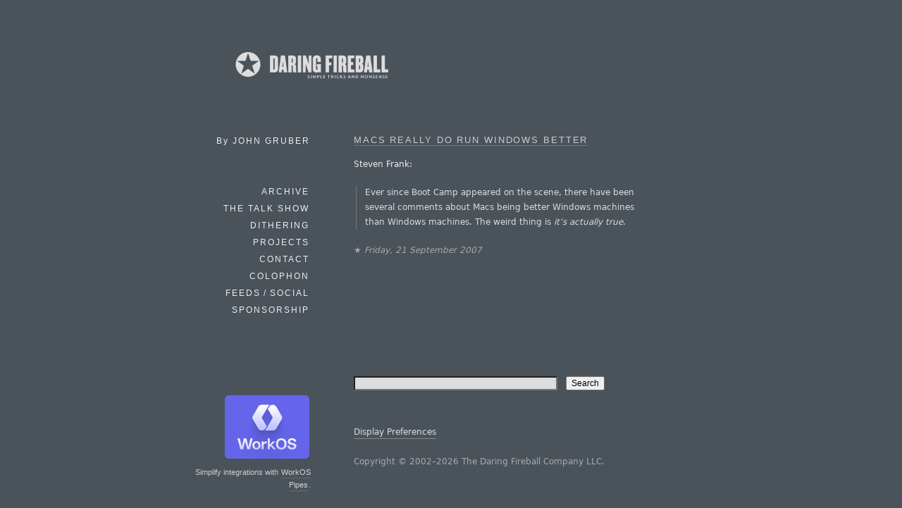

--- FILE ---
content_type: text/html; charset=UTF-8
request_url: https://daringfireball.net/linked/2007/09/21/stevenf-windows
body_size: 2899
content:
<!DOCTYPE html>
<html lang="en">
<head>
	<meta charset="UTF-8" />
	<title>Daring Fireball: Macs Really Do Run Windows Better</title>

	<link rel="apple-touch-icon-precomposed" href="/graphics/apple-touch-icon.png" />
	<link rel="shortcut icon" href="/graphics/favicon.ico?v=005" />
	<link rel="mask-icon" href="/graphics/dfstar.svg" color="#4a525a">
	<link rel="stylesheet" type="text/css" media="screen"  href="/css/fireball_screen.css?v1.2025-03-12" />
	<link rel="stylesheet" type="text/css" media="screen"  href="/css/ie_sucks.php" />
	<link rel="stylesheet" type="text/css" media="print"   href="/css/fireball_print.css?v01" />
	<link rel="alternate"  type="application/atom+xml"     href="/feeds/main" />
	<link rel="alternate"  type="application/json"         href="/feeds/json" />
	<link rel="me"                                         href="https://mastodon.social/@gruber" />
	<link rel="me"                                         href="https://mastodon.social/@daringfireball" />
	<script src="/js/js-global/FancyZoom.js"></script>
	<script src="/js/js-global/FancyZoomHTML.js"></script>
	<link rel="home" href="/" title="Home" />
	<link rel="shorturl" href="http://df4.us/6mp" />
	<link rel="prev" href="https://daringfireball.net/linked/2007/09/21/boys-of-summer" title="From Boys of Summer to Men of Steel" />
	<link rel="next" href="https://daringfireball.net/linked/2007/09/21/jailbreak" title="iPod Touch: State of the Jailbreak" />

	<!-- Twitter Card bullshit -->
	<meta name="twitter:card"         content="summary" />
	<meta name="twitter:site"         content="@daringfireball" />
	<meta name="twitter:creator"      content="@gruber" />
	<meta name="twitter:title"        content="Macs Really Do Run Windows Better" />
	<meta name="twitter:description"  content="Link to: http://stevenf.com/2007/09/macs_really_do_run_windows_better.php" />
	<meta name="twitter:image"        content="https://daringfireball.net/graphics/df-square-1024" />

</head>
<body>
<div id="Box">

<div id="Banner"><a href="/" title="Daring Fireball: Home"><img src="/graphics/logos/" alt="Daring Fireball" height="56" /></a></div><div id="Sidebar">
<p>By <strong>John&nbsp;Gruber</strong></p>

<ul><!--&#9733;-->
<li><a href="/archive/" title="Previous articles.">Archive</a></li><li><script>
// <![CDATA[
function ReadCookie(name) {
	var nameEQ = name + "=";
	var ca = document.cookie.split(';');
	for(var i=0; i < ca.length; i++) {
		var c = ca[i];
		while (c.charAt(0)==' ') c = c.substring(1, c.length);
		if (c.indexOf(nameEQ) == 0) return c.substring(nameEQ.length, c.length);
	}
	return null;
}
var display_linked_list = ReadCookie('displayLinkedList');
var li_linked = '<a href="/linked/" title="The Linked List.">Linked List<\/a>';
if (display_linked_list == "hide") {
	// Linked List is off on home page, so show it in menu:
	document.write(li_linked + "<\/li>\n<li>");
}
else {
	// Default to not putting separate LL item in sidebar:
}
// ]]>
</script></li>
<li><a href="/thetalkshow/" title="America’s favorite 3-star podcast.">The Talk Show</a></li>
<li><a href="https://dithering.fm/" title="Two episodes per week, 15 minutes per episode. Not a minute less, not a minute more.">Dithering</a></li>
<li><a href="/projects/" title="Software projects, including SmartyPants and Markdown.">Projects</a></li>
<li><a href="/contact/" title="How to send email or feedback regarding Daring Fireball.">Contact</a></li>
<li><a href="/colophon/" title="About this site and the tools used to produce it.">Colophon</a></li>
<li><a href="/feeds/">Feeds / Social</a></li>
<!-- 
<li><a href="https://twitter.com/daringfireball">Twitter</a></li>
 -->
<li><a href="/feeds/sponsors/">Sponsorship</a></li>
</ul>

<div id="SidebarMartini">
<a href="https://workos.com/docs/pipes?utm_source=daringfireball&utm_medium=newsletter&utm_campaign=q12026&utm_content=simplify_integrations_cta">
	<img alt="WorkOS" src="/martini/images/workos.png" height="90">
</a>
<p>Simplify integrations with <a href="https://workos.com/docs/pipes?utm_source=daringfireball&utm_medium=newsletter&utm_campaign=q12026&utm_content=simplify_integrations_cta">WorkOS Pipes</a>.</p>
</div>

</div> <!-- Sidebar -->

<div id="Main">


<dl class="linkedlist tallenough">
<dt><a href="http://stevenf.com/2007/09/macs_really_do_run_windows_better.php">Macs Really Do Run Windows&#160;Better</a></dt>
<dd>
<p>Steven Frank:</p>

<blockquote>
  <p>Ever since Boot Camp appeared on the scene, there have been several comments about Macs being better Windows machines than Windows machines. The weird thing is <em>it&#8217;s actually true</em>.</p>
</blockquote>

<p class="smallprint">★ <em>Friday, 21 September 2007</em></p>
</dd>
</dl>

<div id="Footer">
<form id="SiteSearch" action="https://daringfireball.net/search" method="get" style="margin-bottom: 2.5em;">
<div>
<input name="q" type="text" value="" style="margin-right: 8px; width: 66%;" />
<input type="submit" value="Search" />
</div>
</form>

<p class="smallprint">
<a href="/preferences/" title="Customize the font size and presentation options for this web site.">Display Preferences</a>
<br /><br />
Copyright &copy; 2002–2026 The Daring Fireball Company LLC.
</p>
</div>


<!-- Google Analytics -->

<!-- 
<script type="text/javascript">
  var _gaq = _gaq || [];
  _gaq.push(['_setAccount', 'UA-593949-1']);
  _gaq.push (['_gat._anonymizeIp']);
  _gaq.push(['_trackPageview']);
  (function() {
	var ga = document.createElement('script'); ga.type = 'text/javascript'; ga.async = true;
	ga.src = ('https:' == document.location.protocol ? 'https://ssl' : 'http://www') + '.google-analytics.com/ga.js';
	var s = document.getElementsByTagName('script')[0]; s.parentNode.insertBefore(ga, s);
  })();
</script>
 -->

<!-- Asynchronously load Mint -->
<!-- No, screw mint
<script type="text/javascript">
(function () {
	var ma = document.createElement('script');
	ma.type = 'text/javascript';
	ma.src = '/mint/?js';
	ma.async = true;
	var s = document.getElementsByTagName('script')[0];
	s.parentNode.insertBefore(ma, s);
})();
</script>
-->
</div> <!-- Main -->

</div> <!-- Box -->
<script>(function(){function c(){var b=a.contentDocument||a.contentWindow.document;if(b){var d=b.createElement('script');d.innerHTML="window.__CF$cv$params={r:'9bdf9a4a6965e815',t:'MTc2ODQxOTYwMQ=='};var a=document.createElement('script');a.src='/cdn-cgi/challenge-platform/scripts/jsd/main.js';document.getElementsByTagName('head')[0].appendChild(a);";b.getElementsByTagName('head')[0].appendChild(d)}}if(document.body){var a=document.createElement('iframe');a.height=1;a.width=1;a.style.position='absolute';a.style.top=0;a.style.left=0;a.style.border='none';a.style.visibility='hidden';document.body.appendChild(a);if('loading'!==document.readyState)c();else if(window.addEventListener)document.addEventListener('DOMContentLoaded',c);else{var e=document.onreadystatechange||function(){};document.onreadystatechange=function(b){e(b);'loading'!==document.readyState&&(document.onreadystatechange=e,c())}}}})();</script><script defer src="https://static.cloudflareinsights.com/beacon.min.js/vcd15cbe7772f49c399c6a5babf22c1241717689176015" integrity="sha512-ZpsOmlRQV6y907TI0dKBHq9Md29nnaEIPlkf84rnaERnq6zvWvPUqr2ft8M1aS28oN72PdrCzSjY4U6VaAw1EQ==" data-cf-beacon='{"version":"2024.11.0","token":"d5bbc0b4e8ae452eba45dc9b72931665","server_timing":{"name":{"cfCacheStatus":true,"cfEdge":true,"cfExtPri":true,"cfL4":true,"cfOrigin":true,"cfSpeedBrain":true},"location_startswith":null}}' crossorigin="anonymous"></script>
</body>
</html>
